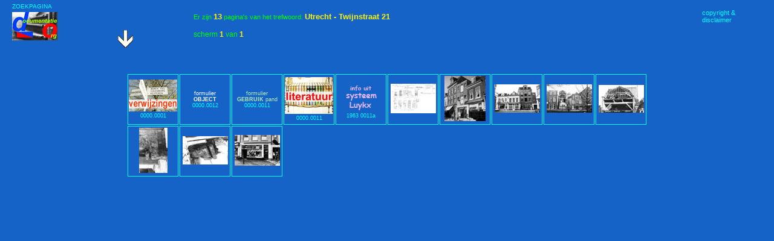

--- FILE ---
content_type: text/html
request_url: http://documentatie.org/object/Object-opvragen-OBn.asp?Idnr=Ob4553n
body_size: 501
content:
<html><head><title>Object-opvragen-OBn</title>
<META NAME="GENERATOR" Content="Microsoft Visual Studio 6.0">
<link rel="stylesheet" href="/uds4/K5-GM.css">
<body style="font-family:arial;font-size:14px">
</HEAD>
<style>
img {border:0px}
</style>

<br>
<br>
<div style="position:absolute;left:60px;top:240px">


<script>
 top.location.replace('/uds4/zoekpagina3.asp?search=Utrecht - Twijnstraat 21');
</script>



<div id="footer" style="font-size:11px">
</div>
</BODY>
</HTML>


--- FILE ---
content_type: text/html
request_url: http://documentatie.org/uds4/zoekpagina3.asp?search=Utrecht%20-%20Twijnstraat%2021
body_size: 4773
content:
<!DOCTYPE html PUBLIC "-//W3C//DTD XHTML 1.0 Strict//EN" "http://www.w3.org/TR/xhtml1/DTD/xhtml1-strict.dtd">
<html>
<head>
<title>UDS-thumbs van trefwoord</title>
<style>
  body {color:#00FFF7;background:#1663C8;font-family:Verdana,Arial,Helvetica,sans-serif}
  td {border:1px solid #00FFF7;width:80px;height:80px;font-family:Verdana, Arial, Helvetica, sans-serif; font-size:7pt;text-align:center}
  a {text-decoration:none;color:#00FFF7}
  a.info {position:relative;z-index:24;background-color:blue;height:12px;color:#000;text-decoration:none}
  a.info:hover {z-index:25;background-color:#1663C8}
  a.info span {display:none}
  a.info:hover span {display:block;position:absolute;top:2em;left:2em;width:15em;border:1px solid lime;background-color:#ffffcc;color:black;text-align:center;font-size:10px}
  img {border:0px}
  p {position:absolute;left:3%;bottom:8%}
  table {margin-top:95px;margin-left: auto;margin-right: auto}
  #paginawijzer {position:absolute;left:320px;top:20px;text-align:left;font-size:11px;font-weight:normal;color:lime}
</style>
</head>
<body>
<!-- PIJL -->
<span style="position:absolute;left:195px;top:50px"><img src="/uds4/images/pijlbeneden.gif"></a></span>
<!-- /PIJL -->

<!-- DISCLAIMER-voledig -->
<a style="position:absolute;right:5%;top:15px;font-size:11px" title="copyright & disclaimer" href="/uds4/disclaimerzonderflash.htm" target="_top">copyright &amp;<br>disclaimer</a>
<!-- /DISCLAIMER-voledig -->

<!-- UDS-thumb-zoekpagina -->
<a style="position:absolute;left:20px;top:5px;font-size:10px" title="nieuwe ZOEKopdracht" href="/" target="_top">ZOEKPAGINA</a>
<span style="position:absolute;left:20px;top:20px">
<a title="nieuwe ZOEKopdracht" href="/" target="_top"><img src="/uds4/images/THUMB-uds1.jpg"></a>
</span>
<!-- /UDS-thumb-zoekpagina -->


&nbsp;

<div id="paginawijzer">Er zijn <span style="color:#FAF106;font-weight:bold;font-size:13px">13</span> pagina's van het trefwoord: <span style="color:#FAF106;font-weight:bold;font-size:13px">Utrecht - Twijnstraat 21</span>
</div>
<table><tr><td><a target="_top" href="dbdropdownvolgende.asp?start=0&search=Utrecht - Twijnstraat 21&zoekmethode=6"> <font color=#FAF106><img src="/data/thumbs/V/Verwijzingenplaatje.jpg"></font> 0000.0001</a></td><td><a target="_top" href="dbdropdownvolgende.asp?start=1&search=Utrecht - Twijnstraat 21&zoekmethode=6"><font color=#fffffc>formulier<br><b>OBJECT</b></font><br>0000.0012</a></td><td><a target="_top" href="dbdropdownvolgende.asp?start=2&search=Utrecht - Twijnstraat 21&zoekmethode=6"> <font color=#B6EDB6>formulier<br><b>GEBRUIK</b> pand </font> 0000.0011</a></td><td><a target="_top" href="dbdropdownvolgende.asp?start=3&search=Utrecht - Twijnstraat 21&zoekmethode=6"> <font color=#FAF106><img src="/data/thumbs/L/Literatuurplaatje.jpg"></font> 0000.0011</a></td><td><a target="_top" href="dbdropdownvolgende.asp?start=4&search=Utrecht - Twijnstraat 21&zoekmethode=6"><img src="/data/thumbs/S/SysteemLuykx.jpg"</a><br>1963 0011a</td><td><a target="_top" href="dbdropdownvolgende.asp?start=5&search=Utrecht - Twijnstraat 21&zoekmethode=6"><img src="/data/thumbs/Utrecht/T/Utrecht - Twijnstraat 21 _kaart_6 [1903.0411].jpg"></a></td><td><a target="_top" href="dbdropdownvolgende.asp?start=6&search=Utrecht - Twijnstraat 21&zoekmethode=6"><img src="/data/thumbs/Utrecht/T/Utrecht - Twijnstraat 19 _kaart_6 [1958.0400a].jpg"></a></td><td><a target="_top" href="dbdropdownvolgende.asp?start=7&search=Utrecht - Twijnstraat 21&zoekmethode=6"><img src="/data/thumbs/afbnummer/afbnr.jp.F.8/jp.F.8603.jpg"></a></td><td><a target="_top" href="dbdropdownvolgende.asp?start=8&search=Utrecht - Twijnstraat 21&zoekmethode=6"><img src="/data/thumbs/afbnummer/afbnr.jp.F.8/jp.F.8821.jpg"></a></td><td><a target="_top" href="dbdropdownvolgende.asp?start=9&search=Utrecht - Twijnstraat 21&zoekmethode=6"><img src="/data/thumbs/afbnummer/afbnr.jp.F.8/jp.F.8819.jpg"></a></td></tr><tr><td><a target="_top" href="dbdropdownvolgende.asp?start=10&search=Utrecht - Twijnstraat 21&zoekmethode=6"><img src="/data/thumbs/afbnummer/afbnr.jp.G.0/jp.G.0232.jpg"></a></td><td><a target="_top" href="dbdropdownvolgende.asp?start=11&search=Utrecht - Twijnstraat 21&zoekmethode=6"><img src="/data/thumbs/afbnummer/afbnr.jp.G.0/jp.G.0231.jpg"></a></td><td><a target="_top" href="dbdropdownvolgende.asp?start=12&search=Utrecht - Twijnstraat 21&zoekmethode=6"><img src="/data/thumbs/afbnummer/afbnr.TekelenburgP/TekelenburgP.86.009.26z.jpg"></a></td></tr></table><br>
<div style="position:absolute;left:320px;top:50px;font-family:arial;font-size:12px;color:lime">
scherm <span style="color:#FAF106;font-weight:bold;font-size:12px">1</span> van <span style="color:#FAF106;font-weight:bold;font-size:12px">1</div>

</body></html>
